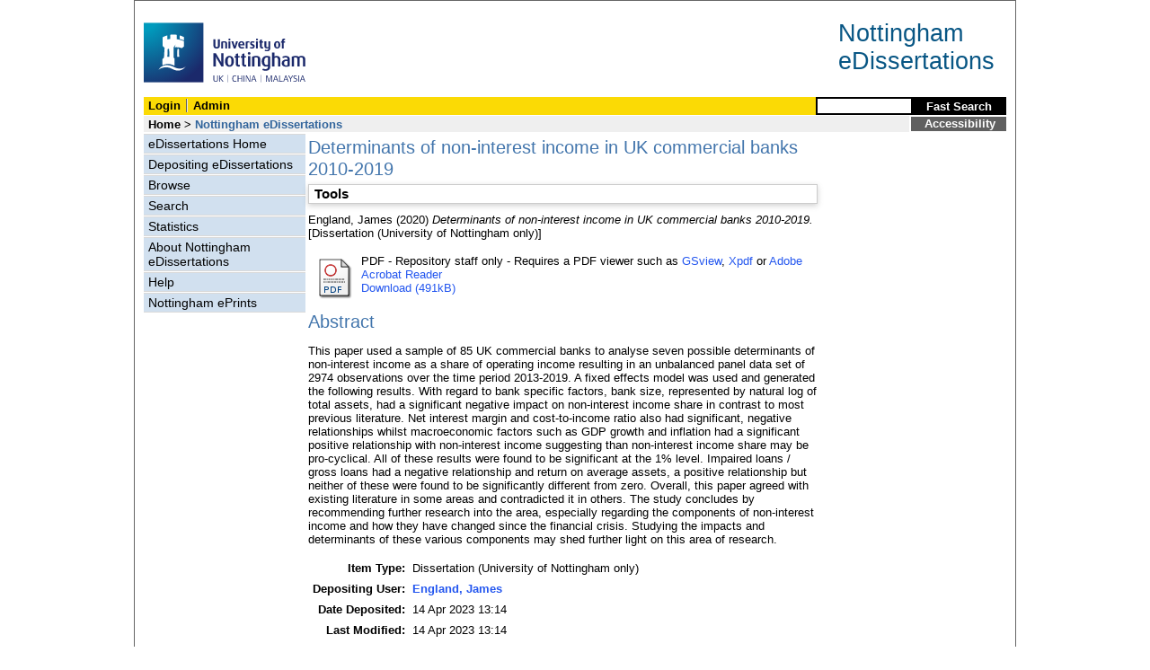

--- FILE ---
content_type: text/html; charset=utf-8
request_url: https://eprints.nottingham.ac.uk/62674/
body_size: 29542
content:
<!DOCTYPE html>
<html xmlns="http://www.w3.org/1999/xhtml">
  <head>
    <title> Determinants of non-interest income in UK commercial banks 2010-2019  - Nottingham ePrints</title>
<!-- force IE not to use compatibility mode -->
<meta http-equiv="X-UA-Compatible" content="IE=edge" />
    <meta http-equiv="Content-Type" content="text/html; charset=utf-8" />
    <meta name="description" content="" />
    <meta name="robots" content="none" />
    <script src="https://eprints.nottingham.ac.uk/javascript/auto.js" type="text/javascript"><!-- nope --></script>
    <style type="text/css" media="screen">@import url(https://eprints.nottingham.ac.uk/style/auto.css);</style>
    <style type="text/css" media="print">@import url(https://eprints.nottingham.ac.uk/style/print.css);</style>
    <link href="/style/master_interface.css" type="text/css" rel="stylesheet" id="sctInternalStyle" />
    <link href="/style/custom_interface.css" type="text/css" rel="stylesheet" id="sctInternalStyle" />
    <link href="/style/content-layout.css" type="text/css" rel="stylesheet" id="sctInternalStyle" />
    <link href="/style/print.css" type="text/css" rel="stylesheet" media="print" id="sctInternalStyle" />
    <style type="text/css" media="screen">@import url(https://eprints.nottingham.ac.uk/style/sherpa-screen.css);</style>
    <style type="text/css" media="print">@import url(https://eprints.nottingham.ac.uk/style/sherpa-print.css);</style>
    <link rel="icon" href="/images/favicon.ico" type="image/x-icon" />
    <link rel="shortcut icon" href="/images//favicon.ico" type="image/x-icon" />
    <link rel="Top" href="https://eprints.nottingham.ac.uk/" />
    <link rel="Search" href="https://eprints.nottingham.ac.uk/cgi/search" />
    <meta name="eprints.eprintid" content="62674" />
<meta name="eprints.rev_number" content="12" />
<meta name="eprints.userid" content="33528" />
<meta name="eprints.dir" content="disk0/00/06/26/74" />
<meta name="eprints.datestamp" content="2023-04-14 13:14:21" />
<meta name="eprints.lastmod" content="2023-04-14 13:14:21" />
<meta name="eprints.status_changed" content="2023-04-14 13:14:21" />
<meta name="eprints.type" content="edissertation" />
<meta name="eprints.metadata_visibility" content="show" />
<meta name="eprints.creators_name" content="England, James" />
<meta name="eprints.creators_id" content="lixje7@nottingham.ac.uk" />
<meta name="eprints.title" content="Determinants of non-interest income in UK commercial banks 2010-2019" />
<meta name="eprints.abstract" content="This paper used a sample of 85 UK commercial banks to analyse seven possible determinants of non-interest income as a share of operating income resulting in an unbalanced panel data set of 2974 observations over the time period 2013-2019. A fixed effects model was used and generated the following results. With regard to bank specific factors, bank size, represented by natural log of total assets, had a significant negative impact on non-interest income share in contrast to most previous literature.  Net interest margin and cost-to-income ratio also had significant, negative relationships whilst macroeconomic factors such as GDP growth and inflation had a significant positive relationship with non-interest income suggesting than non-interest income share may be pro-cyclical. All of these results were found to be significant at the 1% level. Impaired loans / gross loans had a negative relationship and return on average assets, a positive relationship but neither of these were found to be significantly different from zero. Overall, this paper agreed with existing literature in some areas and contradicted it in others. The study concludes by recommending further research into the area, especially regarding the components of non-interest income and how they have changed since the financial crisis. Studying the impacts and determinants of these various components may shed further light on this area of research." />
<meta name="eprints.date" content="2020-12-01" />
<meta name="eprints.date_type" content="award_date" />
<meta name="eprints.ediss_divisions" content="d_B1" />
<meta name="eprints.diss_type" content="MSc" />
<meta name="eprints.supervisors_name" content="Benons, Evangelos" />
<meta name="eprints.full_text_status" content="restricted" />
<meta name="eprints.institution" content="University of Nottingham" />
<meta name="eprints.eprint_status" content="archive" />
<meta name="eprints.dates_date_type" content="accepted" />
<meta name="eprints.dates_date_type" content="published" />
<meta name="eprints.hoa_exclude" content="FALSE" />
<meta name="eprints.citation" content="  England, James  (2020) Determinants of non-interest income in UK commercial banks 2010-2019.  [Dissertation (University of Nottingham only)]     " />
<meta name="eprints.document_url" content="https://eprints.nottingham.ac.uk/62674/1/10036911_BUSI4109_Determinants%20of%20non-interest%20income%20in%20UK%20commercial%20banks.pdf" />
<link rel="schema.DC" href="http://purl.org/DC/elements/1.0/" />
<meta name="DC.relation" content="https://eprints.nottingham.ac.uk/62674/" />
<meta name="DC.title" content="Determinants of non-interest income in UK commercial banks 2010-2019" />
<meta name="DC.creator" content="England, James" />
<meta name="DC.description" content="This paper used a sample of 85 UK commercial banks to analyse seven possible determinants of non-interest income as a share of operating income resulting in an unbalanced panel data set of 2974 observations over the time period 2013-2019. A fixed effects model was used and generated the following results. With regard to bank specific factors, bank size, represented by natural log of total assets, had a significant negative impact on non-interest income share in contrast to most previous literature.  Net interest margin and cost-to-income ratio also had significant, negative relationships whilst macroeconomic factors such as GDP growth and inflation had a significant positive relationship with non-interest income suggesting than non-interest income share may be pro-cyclical. All of these results were found to be significant at the 1% level. Impaired loans / gross loans had a negative relationship and return on average assets, a positive relationship but neither of these were found to be significantly different from zero. Overall, this paper agreed with existing literature in some areas and contradicted it in others. The study concludes by recommending further research into the area, especially regarding the components of non-interest income and how they have changed since the financial crisis. Studying the impacts and determinants of these various components may shed further light on this area of research." />
<meta name="DC.date" content="2020-12-01" />
<meta name="DC.type" content="Dissertation (University of Nottingham only)" />
<meta name="DC.type" content="NonPeerReviewed" />
<meta name="DC.format" content="application/pdf" />
<meta name="DC.language" content="en" />
<meta name="DC.identifier" content="https://eprints.nottingham.ac.uk/62674/1/10036911_BUSI4109_Determinants%20of%20non-interest%20income%20in%20UK%20commercial%20banks.pdf" />
<meta name="DC.identifier" content="  England, James  (2020) Determinants of non-interest income in UK commercial banks 2010-2019.  [Dissertation (University of Nottingham only)]     " />
<!-- Highwire Press meta tags -->
<meta name="citation_title" content="Determinants of non-interest income in UK commercial banks 2010-2019" />
<meta name="citation_author" content="England, James" />
<meta name="citation_online_date" content="2023/04/14" />
<meta name="citation_technical_report_institution" content="University of Nottingham" />
<meta name="citation_pdf_url" content="https://eprints.nottingham.ac.uk/62674/1/10036911_BUSI4109_Determinants%20of%20non-interest%20income%20in%20UK%20commercial%20banks.pdf" />
<meta name="citation_date" content="2023/04/14" />
<meta name="citation_abstract" content="This paper used a sample of 85 UK commercial banks to analyse seven possible determinants of non-interest income as a share of operating income resulting in an unbalanced panel data set of 2974 observations over the time period 2013-2019. A fixed effects model was used and generated the following results. With regard to bank specific factors, bank size, represented by natural log of total assets, had a significant negative impact on non-interest income share in contrast to most previous literature.  Net interest margin and cost-to-income ratio also had significant, negative relationships whilst macroeconomic factors such as GDP growth and inflation had a significant positive relationship with non-interest income suggesting than non-interest income share may be pro-cyclical. All of these results were found to be significant at the 1% level. Impaired loans / gross loans had a negative relationship and return on average assets, a positive relationship but neither of these were found to be significantly different from zero. Overall, this paper agreed with existing literature in some areas and contradicted it in others. The study concludes by recommending further research into the area, especially regarding the components of non-interest income and how they have changed since the financial crisis. Studying the impacts and determinants of these various components may shed further light on this area of research." />
<meta name="citation_language" content="en" />
<!-- PRISM meta tags -->
<link rel="schema.prism" href="https://www.w3.org/submissions/2020/SUBM-prism-20200910/" />
<meta name="prism.dateReceived" content="2023-04-14T13:14:21" />
<meta name="prism.modificationDate" content="2023-04-14T13:14:21" />
<link rel="canonical" href="https://eprints.nottingham.ac.uk/62674/" />
<link rel="alternate" type="text/n3" href="https://eprints.nottingham.ac.uk/cgi/export/eprint/62674/RDFN3/nott-eprint-62674.n3" title="RDF+N3" />
<link rel="alternate" type="text/xml; charset=utf-8" href="https://eprints.nottingham.ac.uk/cgi/export/eprint/62674/DIDL/nott-eprint-62674.xml" title="MPEG-21 DIDL" />
<link rel="alternate" type="text/plain; charset=utf-8" href="https://eprints.nottingham.ac.uk/cgi/export/eprint/62674/COinS/nott-eprint-62674.txt" title="OpenURL ContextObject in Span" />
<link rel="alternate" type="text/xml; charset=utf-8" href="https://eprints.nottingham.ac.uk/cgi/export/eprint/62674/MODS/nott-eprint-62674.xml" title="MODS" />
<link rel="alternate" type="text/plain; charset=utf-8" href="https://eprints.nottingham.ac.uk/cgi/export/eprint/62674/DC/nott-eprint-62674.txt" title="Dublin Core" />
<link rel="alternate" type="application/rdf+xml" href="https://eprints.nottingham.ac.uk/cgi/export/eprint/62674/RDFXML/nott-eprint-62674.rdf" title="RDF+XML" />
<link rel="alternate" type="text/plain; charset=utf-8" href="https://eprints.nottingham.ac.uk/cgi/export/eprint/62674/BibTeX/nott-eprint-62674.bib" title="BibTeX" />
<link rel="alternate" type="text/plain" href="https://eprints.nottingham.ac.uk/cgi/export/eprint/62674/RIS/nott-eprint-62674.ris" title="Reference Manager" />
<link rel="alternate" type="text/html; charset=utf-8" href="https://eprints.nottingham.ac.uk/cgi/export/eprint/62674/HTML/nott-eprint-62674.html" title="HTML Citation" />
<link rel="alternate" type="text/plain; charset=utf-8" href="https://eprints.nottingham.ac.uk/cgi/export/eprint/62674/EndNote/nott-eprint-62674.enw" title="EndNote" />
<link rel="alternate" type="text/plain" href="https://eprints.nottingham.ac.uk/cgi/export/eprint/62674/RefWorks/nott-eprint-62674.ref" title="RefWorks" />
<link rel="alternate" type="application/json; charset=utf-8" href="https://eprints.nottingham.ac.uk/cgi/export/eprint/62674/JSON/nott-eprint-62674.js" title="JSON" />
<link rel="alternate" type="text/xml; charset=utf-8" href="https://eprints.nottingham.ac.uk/cgi/export/eprint/62674/ContextObject/nott-eprint-62674.xml" title="OpenURL ContextObject" />
<link rel="alternate" type="text/xml; charset=utf-8" href="https://eprints.nottingham.ac.uk/cgi/export/eprint/62674/RIOXX2/nott-eprint-62674.xml" title="RIOXX2 XML" />
<link rel="alternate" type="text/plain" href="https://eprints.nottingham.ac.uk/cgi/export/eprint/62674/RDFNT/nott-eprint-62674.nt" title="RDF+N-Triples" />
<link rel="alternate" type="application/vnd.eprints.data+xml; charset=utf-8" href="https://eprints.nottingham.ac.uk/cgi/export/eprint/62674/XML/nott-eprint-62674.xml" title="EP3 XML" />
<link rel="alternate" type="text/plain" href="https://eprints.nottingham.ac.uk/cgi/export/eprint/62674/Refer/nott-eprint-62674.refer" title="Refer" />
<link rel="alternate" type="text/plain; charset=utf-8" href="https://eprints.nottingham.ac.uk/cgi/export/eprint/62674/Text/nott-eprint-62674.txt" title="ASCII Citation" />
<link rel="alternate" type="text/xml; charset=utf-8" href="https://eprints.nottingham.ac.uk/cgi/export/eprint/62674/METS/nott-eprint-62674.xml" title="METS" />
<link rel="alternate" type="text/csv; charset=utf-8" href="https://eprints.nottingham.ac.uk/cgi/export/eprint/62674/CSV/nott-eprint-62674.csv" title="Multiline CSV" />
<link rel="alternate" type="text/plain; charset=utf-8" href="https://eprints.nottingham.ac.uk/cgi/export/eprint/62674/Simple/nott-eprint-62674.txt" title="Simple Metadata" />
<link href="https://eprints.nottingham.ac.uk/" rel="Top" />
    <link href="https://eprints.nottingham.ac.uk/sword-app/servicedocument" rel="Sword" />
    <link href="https://eprints.nottingham.ac.uk/id/contents" rel="SwordDeposit" />
    <link type="text/html" href="https://eprints.nottingham.ac.uk/cgi/search" rel="Search" />
    <link title="Nottingham ePrints" type="application/opensearchdescription+xml" href="https://eprints.nottingham.ac.uk/cgi/opensearchdescription" rel="Search" />
    <script type="text/javascript">
// <![CDATA[
var eprints_http_root = "https://eprints.nottingham.ac.uk";
var eprints_http_cgiroot = "https://eprints.nottingham.ac.uk/cgi";
var eprints_oai_archive_id = "eprints.nottingham.ac.uk";
var eprints_logged_in = false;
var eprints_staff_logged_in = false;
var eprints_lang_id = "en";
// ]]></script>
    <style type="text/css">.ep_logged_in { display: none }</style>
    <link type="text/css" href="/style/auto-3.4.6.css" rel="stylesheet" />
    <script type="text/javascript" src="/javascript/auto-3.4.6.js">
//padder
</script>
    <!--[if lte IE 6]>
        <link rel="stylesheet" type="text/css" href="/style/ie6.css" />
   <![endif]-->
    <meta content="EPrints 3.4.6" name="Generator" />
    <meta content="text/html; charset=UTF-8" http-equiv="Content-Type" />
    <meta content="en" http-equiv="Content-Language" />
    
  </head>
  <body bgcolor="#ffffff" text="#000000">
  <div id="page-frame">
    <!-- Start Page Frame -->
    <div id="skip"><a href="#content">Skip Navigation</a></div>
    <div class="ep_noprint"><noscript><style type="text/css">@import url(https://eprints.nottingham.ac.uk/style/nojs.css);</style></noscript></div>
    
      <!-- Banner Start -->
      <div id="banner"><div id="bannertitle" style="font-size: 20pt; float: right; padding-top:0.4em; padding-right: 0.5em; margin-top: 0;"><a href="https://eprints.nottingham.ac.uk/"><font color="#085684">Nottingham<br />eDissertations</font></a></div><a href="http://www.nottingham.ac.uk" title="University of Nottingham"><img src="/images/University_of_Nottingham.svg" alt="The University of Nottingham Homepage" width="180" height="95" border="0" /></a></div>
      <!-- Banner End -->
      <div id="first-bar">
        <div id="school-name"><h1><b><ul id="ep_tm_menu_tools" class="ep_tm_key_tools"><li class="ep_tm_key_tools_item"><a class="ep_tm_key_tools_item_link" href="/cgi/users/home">Login</a></li><li class="ep_tm_key_tools_item"><a class="ep_tm_key_tools_item_link" href="/cgi/users/home?screen=Admin">Admin</a></li></ul></b></h1></div>
        <div id="search">
          <!-- search component -->    
          <form method="get" accept-charset="utf-8" action="/cgi/facet/archive/simple2_d" style="display:inline">
            <input class="search-box" accept-charset="utf-8" size="20" type="text" name="q" id="simpleQuerytext" title="Search for a title, author or supervisor" />
            <input class="btnG" value="Fast Search" type="submit" name="_action_search" id="simpleQueryButton" title="Search for a title, author or supervisor" />
            <input type="hidden" name="_order" value="bytitle" />
            <input type="hidden" name="basic_srchtype" value="ALL" />
            <input type="hidden" name="_satisfyall" value="ALL" />
          </form>
          <!--<script type="text/javascript">
                    document.getElementById("simpleQueryButton").addEventListener('click', function () {
                        var SQT = document.getElementById('simpleQuerytext');
                        SQT.value = ('title:(' + SQT.value + ') OR creators_name:(' + SQT.value + ') OR supervisors_name:(' + SQT.value + ')');
                    });
          </script>-->
		  <!-- // search component -->
        </div>
      </div>  
	  <div id="second-bar">
        <div id="bread-crumbs"><a href="http://www.nottingham.ac.uk/library/index.aspx" title="Libraries - The University of Nottingham">Home</a> &gt;
		  <span id="here">Nottingham eDissertations</span></div>
        <div id="portal"><a href="https://www.nottingham.ac.uk/utilities/accessibility/eprints.aspx" target="_blank">Accessibility</a></div>
      </div>  
      <div id="layout-container">
        <!-- Start Layout Container - prevents footer overlap -->
    <div id="functional">
	  <!-- Start Functional (left) Column -->
      <div id="navigation">
        <div id="sctNavSource" style="display:none"></div> 
        <ul id="section_link" class="navigation">
          <li><a href="https://eprints.nottingham.ac.uk/edissertations/">eDissertations Home</a></li>
          <li><a href="https://eprints.nottingham.ac.uk/edissertations/deposit.html">Depositing eDissertations</a></li>
          <li><a href="https://eprints.nottingham.ac.uk/view_d/">Browse</a></li>
          <li><a href="https://eprints.nottingham.ac.uk/cgi/search/advanced_d">Search</a></li>
          <li><a href="https://eprints.nottingham.ac.uk/cgi/stats/report/type/edissertation">Statistics</a></li>
          <li><a href="https://eprints.nottingham.ac.uk/edissertations/information.html">About Nottingham eDissertations</a></li>
          <li><a href="https://eprints.nottingham.ac.uk/edissertations/help/">Help</a></li>
          <li><a href="https://eprints.nottingham.ac.uk/">Nottingham ePrints</a></li>
		</ul> 
      </div>
      <!-- End Functional (Left) Column -->
    </div>
    <!-- Start Content Area (right) Column -->
    <a name="content"></a>
    <div id="content-layout_style-1">
	  <!-- default layout -->
      <div id="content">
	    <!-- referencing div, include even if one-column) -->
        <div id="column-1">
		  <!-- Required column -->

          <div align="center">
            <!-- Main EPrints Content -->
			
            <table><tr><td align="left">
              <h2>

Determinants of non-interest income in UK commercial banks 2010-2019

</h2>
              <div class="ep_summary_content"><div class="ep_summary_content_top"><div class="ep_summary_box ep_plugin_summary_box_tools" id="ep_summary_box_1"><div class="ep_summary_box_title"><div class="ep_no_js">Tools</div><div class="ep_only_js" id="ep_summary_box_1_colbar" style="display: none"><a class="ep_box_collapse_link" onclick="EPJS_blur(event); EPJS_toggleSlideScroll('ep_summary_box_1_content',true,'ep_summary_box_1');EPJS_toggle('ep_summary_box_1_colbar',true);EPJS_toggle('ep_summary_box_1_bar',false);return false" href="#"><img src="/style/images/minus.png" border="0" alt="-" /> Tools</a></div><div class="ep_only_js" id="ep_summary_box_1_bar"><a class="ep_box_collapse_link" onclick="EPJS_blur(event); EPJS_toggleSlideScroll('ep_summary_box_1_content',false,'ep_summary_box_1');EPJS_toggle('ep_summary_box_1_colbar',false);EPJS_toggle('ep_summary_box_1_bar',true);return false" href="#"><img src="/style/images/plus.png" border="0" alt="+" /> Tools</a></div></div><div class="ep_summary_box_body" id="ep_summary_box_1_content" style="display: none"><div id="ep_summary_box_1_content_inner"><div class="ep_block" style="margin-bottom: 1em"><form accept-charset="utf-8" action="https://eprints.nottingham.ac.uk/cgi/export_redirect" method="get">
  <input value="62674" name="eprintid" type="hidden" id="eprintid" />
  <select name="format" aria-labelledby="box_tools_export_button">
    <option value="RDFN3">RDF+N3</option>
    <option value="DIDL">MPEG-21 DIDL</option>
    <option value="COinS">OpenURL ContextObject in Span</option>
    <option value="MODS">MODS</option>
    <option value="DC">Dublin Core</option>
    <option value="RDFXML">RDF+XML</option>
    <option value="BibTeX">BibTeX</option>
    <option value="RIS">Reference Manager</option>
    <option value="HTML">HTML Citation</option>
    <option value="EndNote">EndNote</option>
    <option value="RefWorks">RefWorks</option>
    <option value="JSON">JSON</option>
    <option value="ContextObject">OpenURL ContextObject</option>
    <option value="RIOXX2">RIOXX2 XML</option>
    <option value="RDFNT">RDF+N-Triples</option>
    <option value="XML">EP3 XML</option>
    <option value="Refer">Refer</option>
    <option value="Text">ASCII Citation</option>
    <option value="METS">METS</option>
    <option value="CSV">Multiline CSV</option>
    <option value="Simple">Simple Metadata</option>
  </select>
  <input value="Export" class="ep_form_action_button" type="submit" id="box_tools_export_button" />
</form></div><div class="addtoany_share_buttons"><a target="_blank" href="https://www.addtoany.com/share?linkurl=https://eprints.nottingham.ac.uk/id/eprint/62674&amp;title=Determinants of non-interest income in UK commercial banks 2010-2019"><img src="/images/shareicon/a2a.svg" class="ep_form_action_button" alt="Add to Any" /></a><a target="_blank" href="https://www.addtoany.com/add_to/twitter?linkurl=https://eprints.nottingham.ac.uk/id/eprint/62674&amp;linkname=Determinants of non-interest income in UK commercial banks 2010-2019"><img src="/images/shareicon/twitter.svg" class="ep_form_action_button" alt="Add to Twitter" /></a><a target="_blank" href="https://www.addtoany.com/add_to/facebook?linkurl=https://eprints.nottingham.ac.uk/id/eprint/62674&amp;linkname=Determinants of non-interest income in UK commercial banks 2010-2019"><img src="/images/shareicon/facebook.svg" class="ep_form_action_button" alt="Add to Facebook" /></a><a target="_blank" href="https://www.addtoany.com/add_to/linkedin?linkurl=https://eprints.nottingham.ac.uk/id/eprint/62674&amp;linkname=Determinants of non-interest income in UK commercial banks 2010-2019"><img src="/images/shareicon/linkedin.svg" class="ep_form_action_button" alt="Add to Linkedin" /></a><a target="_blank" href="https://www.addtoany.com/add_to/pinterest?linkurl=https://eprints.nottingham.ac.uk/id/eprint/62674&amp;linkname=Determinants of non-interest income in UK commercial banks 2010-2019"><img src="/images/shareicon/pinterest.svg" class="ep_form_action_button" alt="Add to Pinterest" /></a><a target="_blank" href="https://www.addtoany.com/add_to/email?linkurl=https://eprints.nottingham.ac.uk/id/eprint/62674&amp;linkname=Determinants of non-interest income in UK commercial banks 2010-2019"><img src="/images/shareicon/email.svg" class="ep_form_action_button" alt="Add to Email" /></a></div></div></div></div></div><div class="ep_summary_content_left"></div><div class="ep_summary_content_right"></div><div class="ep_summary_content_main">

  <p style="margin-bottom: 1em">
    


    <span class="person_name">England, James</span>
  

(2020)


<em>Determinants of non-interest income in UK commercial banks 2010-2019.</em>


    [Dissertation (University of Nottingham only)]
  


  



  </p>

  

  

  

    
  
    
      
      <table>
        
          <tr>
            <td valign="top" align="right">
              
              
		  <a class="ep_document_link" href="https://eprints.nottingham.ac.uk/62674/1/10036911_BUSI4109_Determinants%20of%20non-interest%20income%20in%20UK%20commercial%20banks.pdf"><img src="https://eprints.nottingham.ac.uk/style/images/fileicons/application_pdf.png" class="ep_doc_icon" border="0" alt="[thumbnail of 10036911_BUSI4109_Determinants of non-interest income in UK commercial banks.pdf]" title="10036911_BUSI4109_Determinants of non-interest income in UK commercial banks.pdf" /></a>
                
            </td>    
            <td valign="top">
              

<!-- document citation  -->


<span class="ep_document_citation">
PDF

</span>



 - Repository staff only



 - Requires a PDF viewer such as <a href="http://www.cs.wisc.edu/~ghost/gsview/index.htm">GSview</a>, <a href="http://www.foolabs.com/xpdf/download.html">Xpdf</a> or <a href="http://www.adobe.com/products/acrobat/">Adobe Acrobat Reader</a>

<br />
              
              
              
              
                
	                        <a href="https://eprints.nottingham.ac.uk/62674/1/10036911_BUSI4109_Determinants%20of%20non-interest%20income%20in%20UK%20commercial%20banks.pdf" class="ep_document_link">Download (491kB)</a>
                        
              
              <ul>
              
              </ul>
            </td>
          </tr>
        
      </table>
    

  

  

  
    <h2>Abstract</h2>
    <p style="text-align: left; margin: 1em auto 0em auto">This paper used a sample of 85 UK commercial banks to analyse seven possible determinants of non-interest income as a share of operating income resulting in an unbalanced panel data set of 2974 observations over the time period 2013-2019. A fixed effects model was used and generated the following results. With regard to bank specific factors, bank size, represented by natural log of total assets, had a significant negative impact on non-interest income share in contrast to most previous literature.  Net interest margin and cost-to-income ratio also had significant, negative relationships whilst macroeconomic factors such as GDP growth and inflation had a significant positive relationship with non-interest income suggesting than non-interest income share may be pro-cyclical. All of these results were found to be significant at the 1% level. Impaired loans / gross loans had a negative relationship and return on average assets, a positive relationship but neither of these were found to be significantly different from zero. Overall, this paper agreed with existing literature in some areas and contradicted it in others. The study concludes by recommending further research into the area, especially regarding the components of non-interest income and how they have changed since the financial crisis. Studying the impacts and determinants of these various components may shed further light on this area of research.</p>
  

  <table style="margin-bottom: 1em; margin-top: 1em;" cellpadding="3">
    <tr>
      <th align="right">Item Type:</th>
      <td>
        Dissertation (University of Nottingham only)
        
        
        
      </td>
    </tr>
    




    
      
    
      
    
      
    
      
    
      
    
      
    
      
    
      
    
      
    
      
        <tr>
          <th align="right">Depositing User:</th>
          <td valign="bottom">

<a href="https://eprints.nottingham.ac.uk/cgi/users/home?screen=User::View&amp;userid=33528"><span class="ep_name_citation"><span class="person_name">England, James</span></span></a>

</td>
        </tr>
      
    
      
        <tr>
          <th align="right">Date Deposited:</th>
          <td valign="bottom">14 Apr 2023 13:14</td>
        </tr>
      
    
      
        <tr>
          <th align="right">Last Modified:</th>
          <td valign="bottom">14 Apr 2023 13:14</td>
        </tr>
      
    

    <tr>
      <th align="right">URI:</th>
      <td valign="top"><a href="https://eprints.nottingham.ac.uk/id/eprint/62674">https://eprints.nottingham.ac.uk/id/eprint/62674</a></td>
    </tr>
  </table>
  
  

  
  

  
    <h3>Actions (Archive Staff Only)</h3>
    <table class="ep_summary_page_actions">
    
      <tr>
        <td><a href="/cgi/users/home?screen=EPrint%3A%3AView&amp;eprintid=62674"><img src="/style/images/action_view.png" role="button" class="ep_form_action_icon" alt="Edit View" title="Edit View button" /></a></td>
        <td>Edit View</td>
      </tr>
    
    </table>
  

</div><div class="ep_summary_content_bottom"></div><div class="ep_summary_content_after"></div></div>
            </td></tr></table>
            <!-- End Main EPrints Content -->
          </div>

		  <!-- End Required column -->
        </div>
        <!-- End Content -->
      </div>
    </div>
    <!-- End Content Area (Right) Column-->
  </div>
  <!-- End Layout Container -->

  <div id="footer">
    <!-- Start Footer -->
    <!--<hr width="90%" size="2" id="bar" />-->
    <!--<a href="http://www.nottingham.ac.uk/utilities/copyright.aspx">Copyright</a>  |  <a href="http://www.nottingham.ac.uk/utilities/website-terms-of-use.aspx">Terms and Conditions</a>  | <a href="http://www.nottingham.ac.uk/utilities/privacy.aspx">Privacy</a>  |  <a href="http://www.nottingham.ac.uk/utilities/accessibility/accessibility.aspx">Accessibility</a>-->                                     
    <!-- End Footer -->
  </div>

    <!-- End Page Frame -->
  </div>
  </body>
</html>